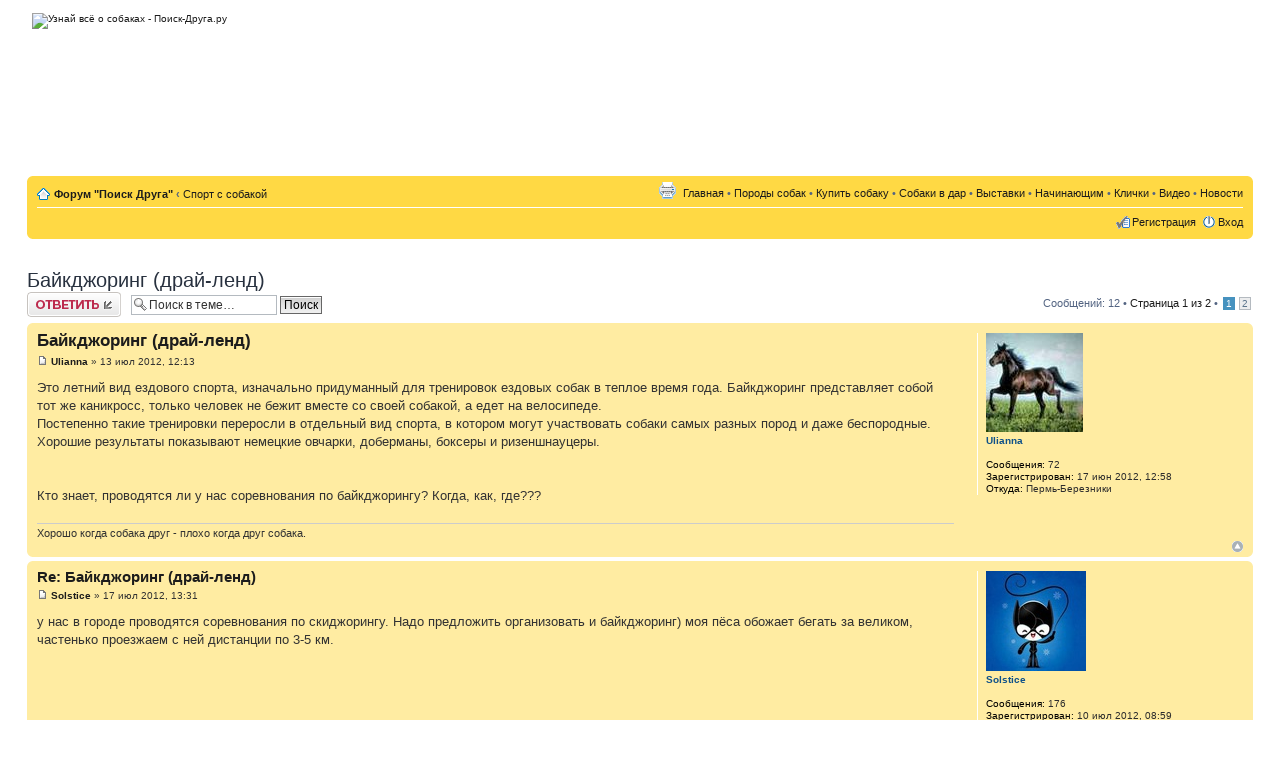

--- FILE ---
content_type: text/html; charset=UTF-8
request_url: http://poisk-druga.ru/forum/viewtopic.php?f=37&t=602&sid=05214e0f5e0d5adb24396f286a98d58c
body_size: 9121
content:
<!DOCTYPE html PUBLIC "-//W3C//DTD XHTML 1.0 Strict//EN" "http://www.w3.org/TR/xhtml1/DTD/xhtml1-strict.dtd">
<html xmlns="http://www.w3.org/1999/xhtml" dir="ltr" lang="ru-ru" xml:lang="ru-ru">
<head>
<title>Байкджоринг (драй-ленд) - Спорт с собакой - Форум собаководов &quot;Поиск Друга&quot;</title>
<meta http-equiv="content-type" content="text/html; charset=UTF-8" />
<meta http-equiv="content-style-type" content="text/css" />
<meta http-equiv="content-language" content="ru-ru" />
<meta http-equiv="imagetoolbar" content="no" />
<meta name="resource-type" content="document" />
<meta name="distribution" content="global" />
<meta name="keywords" content="" />
<meta name="description" content="" />
<meta http-equiv="X-UA-Compatible" content="IE=EmulateIE7" />



	<link rel="alternate" type="application/atom+xml" title="Канал - Форум собаководов &quot;Поиск Друга&quot;" href="http://poisk-druga.ru/forum/feed.php" />
	<link rel="alternate" type="application/atom+xml" title="Канал - Новости" href="http://poisk-druga.ru/forum/feed.php?mode=news" /><link rel="alternate" type="application/atom+xml" title="Канал - Все форумы" href="http://poisk-druga.ru/forum/feed.php?mode=forums" /><link rel="alternate" type="application/atom+xml" title="Канал - Все темы" href="http://poisk-druga.ru/forum/feed.php?mode=topics" /><link rel="alternate" type="application/atom+xml" title="Канал - Форум - Спорт с собакой" href="http://poisk-druga.ru/forum/feed.php?f=37" /><link rel="alternate" type="application/atom+xml" title="Канал - Тема - Байкджоринг (драй-ленд)" href="http://poisk-druga.ru/forum/feed.php?f=37&amp;t=602" />


<script type="text/javascript">
// <![CDATA[
	var jump_page = 'Введите номер страницы, на которую хотите перейти:';
	var on_page = '1';
	var per_page = '10';
	var base_url = './viewtopic.php?f=37&amp;t=602&amp;sid=02ad19ac5e7c295d3b51517204d22ae0';
	var style_cookie = 'phpBBstyle';
	var style_cookie_settings = '; path=/; domain=poisk-druga.ru';
	var onload_functions = new Array();
	var onunload_functions = new Array();

	
		if (0)
		{
			var url = './ucp.php?i=pm&amp;mode=popup&amp;sid=02ad19ac5e7c295d3b51517204d22ae0';
			window.open(url.replace(/&amp;/g, '&'), '_phpbbprivmsg', 'height=225,resizable=yes,scrollbars=yes, width=400');
		}
	

	/**
	* Find a member
	*/
	function find_username(url)
	{
		popup(url, 760, 570, '_usersearch');
		return false;
	}

	/**
	* New function for handling multiple calls to window.onload and window.unload by pentapenguin
	*/
	window.onload = function()
	{
		for (var i = 0; i < onload_functions.length; i++)
		{
			eval(onload_functions[i]);
		}
	}

	window.onunload = function()
	{
		for (var i = 0; i < onunload_functions.length; i++)
		{
			eval(onunload_functions[i]);
		}
	}

// ]]>
</script>
<script type="text/javascript" src="./styles/prosilver_se/template/styleswitcher.js"></script>
<script type="text/javascript" src="./styles/prosilver_se/template/forum_fn.js"></script>

<link href="./styles/prosilver_se/theme/print.css" rel="stylesheet" type="text/css" media="print" title="printonly" />
<link href="./style.php?id=2&amp;lang=ru&amp;sid=02ad19ac5e7c295d3b51517204d22ae0" rel="stylesheet" type="text/css" media="screen, projection" />

<link href="./styles/prosilver_se/theme/normal.css" rel="stylesheet" type="text/css" title="A" />
<link href="./styles/prosilver_se/theme/medium.css" rel="alternate stylesheet" type="text/css" title="A+" />
<link href="./styles/prosilver_se/theme/large.css" rel="alternate stylesheet" type="text/css" title="A++" />



</head>

<body id="phpbb" class="section-viewtopic ltr">

<div id="wrap">

        <div class="inside" style="direction: ltr;">
        	<a id="top" name="top" accesskey="t"></a>
        	<div id="page-header">
        	
        	
        		
        		
        		
        		<div class="headerbar">
					
					<a href="/" class="logo"><img src="/templates/Default/images/logo.png" alt="Узнай всё о собаках - Поиск-Друга.ру" title="Узнай всё о собаках - Поиск-Друга.ру" /></a>
					
					<div class="header-banner">
<script type="text/javascript"><!--
google_ad_client = "ca-pub-8336048636062877";
/* Поиск-Друга.ру, шапка */
google_ad_slot = "1670371690";
google_ad_width = 728;
google_ad_height = 90;
//-->
</script>
<script type="text/javascript"
src="http://pagead2.googlesyndication.com/pagead/show_ads.js">
</script>
					</div>


        		</div>
        		
        		
        		<br class="clear" />
        		<div class="navbar">
        			<div class="inner"><span class="corners-top"><span></span></span>

        			<ul class="linklist navlinks">
        				<li class="icon-home"><strong><a href="http://poisk-druga.ru/forum/" accesskey="h">Форум "Поиск Друга"</a></strong>  <strong>&#8249;</strong> <a href="./viewforum.php?f=37&amp;sid=02ad19ac5e7c295d3b51517204d22ae0">Спорт с собакой</a></li>
        
        				<li class="rightside">
						<a href="http://poisk-druga.ru/">Главная</a> &bull; <a href="http://poisk-druga.ru/breeds/">Породы собак</a> &bull; <a href="http://poisk-druga.ru/sell/">Купить собаку</a> &bull; <a href="http://poisk-druga.ru/vdar/">Собаки в дар</a> &bull; <a href="http://poisk-druga.ru/exibitions/">Выставки</a> &bull; <a href="http://poisk-druga.ru/beginers/">Начинающим</a> &bull; <a href="http://poisk-druga.ru/klichki/">Клички</a> &bull; <a href="http://poisk-druga.ru/video/">Видео</a> &bull; <a href="http://poisk-druga.ru/news/">Новости</a> 
						</li>
        
        				<li class="rightside"><a href="./viewtopic.php?f=37&amp;t=602&amp;start=0&amp;sid=02ad19ac5e7c295d3b51517204d22ae0&amp;view=print" title="Версия для печати" accesskey="p" class="print">Версия для печати</a></li>
        			</ul>
        
        			
        
        			<ul class="linklist rightside">
        				<li class="icon-register"><a href="/index.php?do=register" rel="nofollow">Регистрация</a></li>
							<li class="icon-logout"><a href="./ucp.php?mode=login&amp;sid=02ad19ac5e7c295d3b51517204d22ae0" title="Вход" accesskey="x">Вход</a></li>
        				
        			</ul>
        
        			<span class="corners-bottom"><span></span></span></div>
        		</div>
        			
        
        	</div>
        
        	<a name="start_here"></a>
        	<div id="page-body">
        		
				
<br>
<script type="text/javascript">
//<![CDATA[
yandex_partner_id = 56510;
yandex_stat_id=6;
yandex_site_bg_color = 'FFFFFF';
yandex_site_charset = 'windows-1251';
yandex_ad_format = 'direct';
yandex_font_size = 1;
yandex_direct_type = 'horizontal';
yandex_direct_limit = 4;
yandex_direct_title_color = '990000';
yandex_direct_url_color = '000000';
yandex_direct_all_color = '000000';
yandex_direct_text_color = '000000';
yandex_direct_hover_color = '3C5517';
yandex_direct_favicon = true;
document.write('<sc'+'ript type="text/javascript" src="http://an.yandex.ru/system/context.js"></sc'+'ript>');
//]]>
</script>
<h1>Байкджоринг (драй-ленд)</h1>
<!-- NOTE: remove the style="display: none" when you want to have the forum description on the topic body -->

<div class="topic-actions">

	<div class="buttons">
	
		<div class="reply-icon"><a href="./posting.php?mode=reply&amp;f=37&amp;t=602&amp;sid=02ad19ac5e7c295d3b51517204d22ae0" title="Ответить"><span></span>Ответить</a></div>
	
	</div>

	
		<div class="search-box">
			<form method="post" id="topic-search" action="./search.php?t=602&amp;sid=02ad19ac5e7c295d3b51517204d22ae0">
			<fieldset>
				<input class="inputbox search tiny"  type="text" name="keywords" id="search_keywords" size="20" value="Поиск в теме…" onclick="if(this.value=='Поиск в теме…')this.value='';" onblur="if(this.value=='')this.value='Поиск в теме…';" />
				<input class="button2" type="submit" value="Поиск" />
				<input type="hidden" value="602" name="t" />
				<input type="hidden" value="msgonly" name="sf" />
			</fieldset>
			</form>
		</div>
	
		<div class="pagination">
			Сообщений: 12
			 &bull; <a href="#" onclick="jumpto(); return false;" title="Перейти на страницу…">Страница <strong>1</strong> из <strong>2</strong></a> &bull; <span><strong>1</strong><span class="page-sep">, </span><a href="./viewtopic.php?f=37&amp;t=602&amp;sid=02ad19ac5e7c295d3b51517204d22ae0&amp;start=10">2</a></span>
		</div>
	

</div>
<div class="clear"></div>


	<div id="p2043" class="post bg2">
		<div class="inner"><span class="corners-top"><span></span></span>

		<div class="postbody">
			

			<h3 class="first"><a href="#p2043">Байкджоринг (драй-ленд)</a></h3>
			<p class="author"><a href="./viewtopic.php?p=2043&amp;sid=02ad19ac5e7c295d3b51517204d22ae0#p2043"><img src="./styles/prosilver_se/imageset/icon_post_target.gif" width="11" height="9" alt="Сообщение" title="Сообщение" /></a> <strong><a href="./memberlist.php?mode=viewprofile&amp;u=4233&amp;sid=02ad19ac5e7c295d3b51517204d22ae0">Ulianna</a></strong> &raquo; 13 июл 2012, 12:13 </p>

			

			<div class="content">Это летний вид ездового спорта, изначально придуманный для тренировок ездовых собак в теплое время года. Байкджоринг представляет собой тот же каникросс, только человек не бежит вместе со своей собакой, а едет на велосипеде.<br />Постепенно такие тренировки переросли в отдельный вид спорта, в котором могут участвовать собаки самых разных пород и даже беспородные. Хорошие результаты показывают немецкие овчарки, доберманы, боксеры и ризеншнауцеры.<br /><br /><br />Кто знает, проводятся ли у нас соревнования по байкджорингу? Когда, как, где???</div>

			<div id="sig2043" class="signature">Хорошо когда собака друг - плохо когда друг собака.</div>

		</div>

		
			<dl class="postprofile" id="profile2043">
			<dt>
				<a href="./memberlist.php?mode=viewprofile&amp;u=4233&amp;sid=02ad19ac5e7c295d3b51517204d22ae0"><img src="./download/file.php?avatar=4233_1343456099.jpg" width="97" height="99" alt="Аватара пользователя" /></a><br />
				<a href="./memberlist.php?mode=viewprofile&amp;u=4233&amp;sid=02ad19ac5e7c295d3b51517204d22ae0">Ulianna</a>
			</dt>

			

		<dd>&nbsp;</dd>

		<dd><strong>Сообщения:</strong> 72</dd><dd><strong>Зарегистрирован:</strong> 17 июн 2012, 12:58</dd><dd><strong>Откуда:</strong> Пермь-Березники</dd>

		</dl>
	

		<div class="back2top"><a href="#wrap" class="top" title="Вернуться к началу">Вернуться к началу</a></div>

		<span class="corners-bottom"><span></span></span></div>
	</div>

	<hr class="divider" />

	<div id="p2049" class="post bg1">
		<div class="inner"><span class="corners-top"><span></span></span>

		<div class="postbody">
			

			<h3 ><a href="#p2049">Re: Байкджоринг (драй-ленд)</a></h3>
			<p class="author"><a href="./viewtopic.php?p=2049&amp;sid=02ad19ac5e7c295d3b51517204d22ae0#p2049"><img src="./styles/prosilver_se/imageset/icon_post_target.gif" width="11" height="9" alt="Сообщение" title="Сообщение" /></a> <strong><a href="./memberlist.php?mode=viewprofile&amp;u=4305&amp;sid=02ad19ac5e7c295d3b51517204d22ae0">Solstice</a></strong> &raquo; 17 июл 2012, 13:31 </p>

			

			<div class="content">у нас в городе проводятся соревнования по скиджорингу. Надо предложить организовать и байкджоринг) моя пёса обожает бегать за великом, частенько проезжаем с ней дистанции по 3-5 км.</div>

			

		</div>

		
			<dl class="postprofile" id="profile2049">
			<dt>
				<a href="./memberlist.php?mode=viewprofile&amp;u=4305&amp;sid=02ad19ac5e7c295d3b51517204d22ae0"><img src="./download/file.php?avatar=4305_1342530200.jpg" width="100" height="100" alt="Аватара пользователя" /></a><br />
				<a href="./memberlist.php?mode=viewprofile&amp;u=4305&amp;sid=02ad19ac5e7c295d3b51517204d22ae0">Solstice</a>
			</dt>

			

		<dd>&nbsp;</dd>

		<dd><strong>Сообщения:</strong> 176</dd><dd><strong>Зарегистрирован:</strong> 10 июл 2012, 08:59</dd>

		</dl>
	

		<div class="back2top"><a href="#wrap" class="top" title="Вернуться к началу">Вернуться к началу</a></div>

		<span class="corners-bottom"><span></span></span></div>
	</div>

	<hr class="divider" />

	<div id="p2051" class="post bg2">
		<div class="inner"><span class="corners-top"><span></span></span>

		<div class="postbody">
			

			<h3 ><a href="#p2051">Re: Байкджоринг (драй-ленд)</a></h3>
			<p class="author"><a href="./viewtopic.php?p=2051&amp;sid=02ad19ac5e7c295d3b51517204d22ae0#p2051"><img src="./styles/prosilver_se/imageset/icon_post_target.gif" width="11" height="9" alt="Сообщение" title="Сообщение" /></a> <strong><a href="./memberlist.php?mode=viewprofile&amp;u=4233&amp;sid=02ad19ac5e7c295d3b51517204d22ae0">Ulianna</a></strong> &raquo; 17 июл 2012, 14:14 </p>

			

			<div class="content">А Вы в каком городе?<br />Моя тоже обожает  <img src="./images/smilies/kolobok_biggrin.gif" alt=":D" title="Очень доволен" />  Недавно с ней ехали, какая-то бабушка стоит, смотрит, а потом говорит: &quot;Вот ведь в какое время живем! Уж собак вместо лошадей запрягают!!!&quot; <br />Мне очень хотелось бы поучаствовать в подобных соревнованиях.</div>

			<div id="sig2051" class="signature">Хорошо когда собака друг - плохо когда друг собака.</div>

		</div>

		
			<dl class="postprofile" id="profile2051">
			<dt>
				<a href="./memberlist.php?mode=viewprofile&amp;u=4233&amp;sid=02ad19ac5e7c295d3b51517204d22ae0"><img src="./download/file.php?avatar=4233_1343456099.jpg" width="97" height="99" alt="Аватара пользователя" /></a><br />
				<a href="./memberlist.php?mode=viewprofile&amp;u=4233&amp;sid=02ad19ac5e7c295d3b51517204d22ae0">Ulianna</a>
			</dt>

			

		<dd>&nbsp;</dd>

		<dd><strong>Сообщения:</strong> 72</dd><dd><strong>Зарегистрирован:</strong> 17 июн 2012, 12:58</dd><dd><strong>Откуда:</strong> Пермь-Березники</dd>

		</dl>
	

		<div class="back2top"><a href="#wrap" class="top" title="Вернуться к началу">Вернуться к началу</a></div>

		<span class="corners-bottom"><span></span></span></div>
	</div>

	<hr class="divider" />

	<div id="p2054" class="post bg1">
		<div class="inner"><span class="corners-top"><span></span></span>

		<div class="postbody">
			

			<h3 ><a href="#p2054">Re: Байкджоринг (драй-ленд)</a></h3>
			<p class="author"><a href="./viewtopic.php?p=2054&amp;sid=02ad19ac5e7c295d3b51517204d22ae0#p2054"><img src="./styles/prosilver_se/imageset/icon_post_target.gif" width="11" height="9" alt="Сообщение" title="Сообщение" /></a> <strong><a href="./memberlist.php?mode=viewprofile&amp;u=4305&amp;sid=02ad19ac5e7c295d3b51517204d22ae0">Solstice</a></strong> &raquo; 17 июл 2012, 14:43 </p>

			

			<div class="content">я в Сыктывкаре) Приезжайте на зимние соревнования)) а какой породы Ваш пес?</div>

			

		</div>

		
			<dl class="postprofile" id="profile2054">
			<dt>
				<a href="./memberlist.php?mode=viewprofile&amp;u=4305&amp;sid=02ad19ac5e7c295d3b51517204d22ae0"><img src="./download/file.php?avatar=4305_1342530200.jpg" width="100" height="100" alt="Аватара пользователя" /></a><br />
				<a href="./memberlist.php?mode=viewprofile&amp;u=4305&amp;sid=02ad19ac5e7c295d3b51517204d22ae0">Solstice</a>
			</dt>

			

		<dd>&nbsp;</dd>

		<dd><strong>Сообщения:</strong> 176</dd><dd><strong>Зарегистрирован:</strong> 10 июл 2012, 08:59</dd>

		</dl>
	

		<div class="back2top"><a href="#wrap" class="top" title="Вернуться к началу">Вернуться к началу</a></div>

		<span class="corners-bottom"><span></span></span></div>
	</div>

	<hr class="divider" />

	<div id="p2057" class="post bg2">
		<div class="inner"><span class="corners-top"><span></span></span>

		<div class="postbody">
			

			<h3 ><a href="#p2057">Re: Байкджоринг (драй-ленд)</a></h3>
			<p class="author"><a href="./viewtopic.php?p=2057&amp;sid=02ad19ac5e7c295d3b51517204d22ae0#p2057"><img src="./styles/prosilver_se/imageset/icon_post_target.gif" width="11" height="9" alt="Сообщение" title="Сообщение" /></a> <strong><a href="./memberlist.php?mode=viewprofile&amp;u=4233&amp;sid=02ad19ac5e7c295d3b51517204d22ae0">Ulianna</a></strong> &raquo; 21 июл 2012, 13:53 </p>

			

			<div class="content">В данный момент такса. Раньше я ещё с московской сторожевой ездила. Тоже весело было  <img src="./images/smilies/kolobok_biggrin.gif" alt=":D" title="Очень доволен" /> <br />Только вот не знаю, пустят меня туда с моей таксой или нет...  <img src="./images/smilies/kolobok_addon_unknown.gif" alt=":unknown:" title="Не знаю" /></div>

			<div id="sig2057" class="signature">Хорошо когда собака друг - плохо когда друг собака.</div>

		</div>

		
			<dl class="postprofile" id="profile2057">
			<dt>
				<a href="./memberlist.php?mode=viewprofile&amp;u=4233&amp;sid=02ad19ac5e7c295d3b51517204d22ae0"><img src="./download/file.php?avatar=4233_1343456099.jpg" width="97" height="99" alt="Аватара пользователя" /></a><br />
				<a href="./memberlist.php?mode=viewprofile&amp;u=4233&amp;sid=02ad19ac5e7c295d3b51517204d22ae0">Ulianna</a>
			</dt>

			

		<dd>&nbsp;</dd>

		<dd><strong>Сообщения:</strong> 72</dd><dd><strong>Зарегистрирован:</strong> 17 июн 2012, 12:58</dd><dd><strong>Откуда:</strong> Пермь-Березники</dd>

		</dl>
	

		<div class="back2top"><a href="#wrap" class="top" title="Вернуться к началу">Вернуться к началу</a></div>

		<span class="corners-bottom"><span></span></span></div>
	</div>

	<hr class="divider" />

	<div id="p2060" class="post bg1">
		<div class="inner"><span class="corners-top"><span></span></span>

		<div class="postbody">
			

			<h3 ><a href="#p2060">Re: Байкджоринг (драй-ленд)</a></h3>
			<p class="author"><a href="./viewtopic.php?p=2060&amp;sid=02ad19ac5e7c295d3b51517204d22ae0#p2060"><img src="./styles/prosilver_se/imageset/icon_post_target.gif" width="11" height="9" alt="Сообщение" title="Сообщение" /></a> <strong><a href="./memberlist.php?mode=viewprofile&amp;u=4305&amp;sid=02ad19ac5e7c295d3b51517204d22ae0">Solstice</a></strong> &raquo; 24 июл 2012, 14:48 </p>

			

			<div class="content"><noindex><blockquote><div><cite>Ulianna писал(а):</cite>В данный момент такса. Раньше я ещё с московской сторожевой ездила. Тоже весело было  <img src="./images/smilies/kolobok_biggrin.gif" alt=":D" title="Очень доволен" /> <br />Только вот не знаю, пустят меня туда с моей таксой или нет...  <img src="./images/smilies/kolobok_addon_unknown.gif" alt=":unknown:" title="Не знаю" /></div></blockquote></noindex><br />Мне кажется, у нас пустят! Почему бы и нет? это ведь неофициальные соревнования, а все на энтузиазме кинологов!</div>

			

		</div>

		
			<dl class="postprofile" id="profile2060">
			<dt>
				<a href="./memberlist.php?mode=viewprofile&amp;u=4305&amp;sid=02ad19ac5e7c295d3b51517204d22ae0"><img src="./download/file.php?avatar=4305_1342530200.jpg" width="100" height="100" alt="Аватара пользователя" /></a><br />
				<a href="./memberlist.php?mode=viewprofile&amp;u=4305&amp;sid=02ad19ac5e7c295d3b51517204d22ae0">Solstice</a>
			</dt>

			

		<dd>&nbsp;</dd>

		<dd><strong>Сообщения:</strong> 176</dd><dd><strong>Зарегистрирован:</strong> 10 июл 2012, 08:59</dd>

		</dl>
	

		<div class="back2top"><a href="#wrap" class="top" title="Вернуться к началу">Вернуться к началу</a></div>

		<span class="corners-bottom"><span></span></span></div>
	</div>

	<hr class="divider" />

	<div id="p2064" class="post bg2">
		<div class="inner"><span class="corners-top"><span></span></span>

		<div class="postbody">
			

			<h3 ><a href="#p2064">Re: Байкджоринг (драй-ленд)</a></h3>
			<p class="author"><a href="./viewtopic.php?p=2064&amp;sid=02ad19ac5e7c295d3b51517204d22ae0#p2064"><img src="./styles/prosilver_se/imageset/icon_post_target.gif" width="11" height="9" alt="Сообщение" title="Сообщение" /></a> <strong><a href="./memberlist.php?mode=viewprofile&amp;u=4233&amp;sid=02ad19ac5e7c295d3b51517204d22ae0">Ulianna</a></strong> &raquo; 25 июл 2012, 08:25 </p>

			

			<div class="content">Посмотрела на карте. От нас до Вас около 400 км. Не очень далеко. Если с родителями договоримся, то может быть приедем <img src="./images/smilies/kolobok_smile.gif" alt=":)" title="Улыбается" />)))))))))))))<br />А Вы тоже кинолог?</div>

			<div id="sig2064" class="signature">Хорошо когда собака друг - плохо когда друг собака.</div>

		</div>

		
			<dl class="postprofile" id="profile2064">
			<dt>
				<a href="./memberlist.php?mode=viewprofile&amp;u=4233&amp;sid=02ad19ac5e7c295d3b51517204d22ae0"><img src="./download/file.php?avatar=4233_1343456099.jpg" width="97" height="99" alt="Аватара пользователя" /></a><br />
				<a href="./memberlist.php?mode=viewprofile&amp;u=4233&amp;sid=02ad19ac5e7c295d3b51517204d22ae0">Ulianna</a>
			</dt>

			

		<dd>&nbsp;</dd>

		<dd><strong>Сообщения:</strong> 72</dd><dd><strong>Зарегистрирован:</strong> 17 июн 2012, 12:58</dd><dd><strong>Откуда:</strong> Пермь-Березники</dd>

		</dl>
	

		<div class="back2top"><a href="#wrap" class="top" title="Вернуться к началу">Вернуться к началу</a></div>

		<span class="corners-bottom"><span></span></span></div>
	</div>

	<hr class="divider" />

	<div id="p2065" class="post bg1">
		<div class="inner"><span class="corners-top"><span></span></span>

		<div class="postbody">
			

			<h3 ><a href="#p2065">Re: Байкджоринг (драй-ленд)</a></h3>
			<p class="author"><a href="./viewtopic.php?p=2065&amp;sid=02ad19ac5e7c295d3b51517204d22ae0#p2065"><img src="./styles/prosilver_se/imageset/icon_post_target.gif" width="11" height="9" alt="Сообщение" title="Сообщение" /></a> <strong><a href="./memberlist.php?mode=viewprofile&amp;u=4305&amp;sid=02ad19ac5e7c295d3b51517204d22ae0">Solstice</a></strong> &raquo; 25 июл 2012, 11:58 </p>

			

			<div class="content"><noindex><blockquote><div><cite>Ulianna писал(а):</cite>Посмотрела на карте. От нас до Вас около 400 км. Не очень далеко. Если с родителями договоримся, то может быть приедем <img src="./images/smilies/kolobok_smile.gif" alt=":)" title="Улыбается" />)))))))))))))<br />А Вы тоже кинолог?</div></blockquote></noindex><br />нет, я скорее  любитель, кинология - мое хобби)</div>

			

		</div>

		
			<dl class="postprofile" id="profile2065">
			<dt>
				<a href="./memberlist.php?mode=viewprofile&amp;u=4305&amp;sid=02ad19ac5e7c295d3b51517204d22ae0"><img src="./download/file.php?avatar=4305_1342530200.jpg" width="100" height="100" alt="Аватара пользователя" /></a><br />
				<a href="./memberlist.php?mode=viewprofile&amp;u=4305&amp;sid=02ad19ac5e7c295d3b51517204d22ae0">Solstice</a>
			</dt>

			

		<dd>&nbsp;</dd>

		<dd><strong>Сообщения:</strong> 176</dd><dd><strong>Зарегистрирован:</strong> 10 июл 2012, 08:59</dd>

		</dl>
	

		<div class="back2top"><a href="#wrap" class="top" title="Вернуться к началу">Вернуться к началу</a></div>

		<span class="corners-bottom"><span></span></span></div>
	</div>

	<hr class="divider" />

	<div id="p2066" class="post bg2">
		<div class="inner"><span class="corners-top"><span></span></span>

		<div class="postbody">
			

			<h3 ><a href="#p2066">Re: Байкджоринг (драй-ленд)</a></h3>
			<p class="author"><a href="./viewtopic.php?p=2066&amp;sid=02ad19ac5e7c295d3b51517204d22ae0#p2066"><img src="./styles/prosilver_se/imageset/icon_post_target.gif" width="11" height="9" alt="Сообщение" title="Сообщение" /></a> <strong><a href="./memberlist.php?mode=viewprofile&amp;u=4305&amp;sid=02ad19ac5e7c295d3b51517204d22ae0">Solstice</a></strong> &raquo; 25 июл 2012, 11:59 </p>

			

			<div class="content">а какую аммуницию вы используете для байкджоринга? шлейку специальную?</div>

			

		</div>

		
			<dl class="postprofile" id="profile2066">
			<dt>
				<a href="./memberlist.php?mode=viewprofile&amp;u=4305&amp;sid=02ad19ac5e7c295d3b51517204d22ae0"><img src="./download/file.php?avatar=4305_1342530200.jpg" width="100" height="100" alt="Аватара пользователя" /></a><br />
				<a href="./memberlist.php?mode=viewprofile&amp;u=4305&amp;sid=02ad19ac5e7c295d3b51517204d22ae0">Solstice</a>
			</dt>

			

		<dd>&nbsp;</dd>

		<dd><strong>Сообщения:</strong> 176</dd><dd><strong>Зарегистрирован:</strong> 10 июл 2012, 08:59</dd>

		</dl>
	

		<div class="back2top"><a href="#wrap" class="top" title="Вернуться к началу">Вернуться к началу</a></div>

		<span class="corners-bottom"><span></span></span></div>
	</div>

	<hr class="divider" />

	<div id="p2067" class="post bg1">
		<div class="inner"><span class="corners-top"><span></span></span>

		<div class="postbody">
			

			<h3 ><a href="#p2067">Re: Байкджоринг (драй-ленд)</a></h3>
			<p class="author"><a href="./viewtopic.php?p=2067&amp;sid=02ad19ac5e7c295d3b51517204d22ae0#p2067"><img src="./styles/prosilver_se/imageset/icon_post_target.gif" width="11" height="9" alt="Сообщение" title="Сообщение" /></a> <strong><a href="./memberlist.php?mode=viewprofile&amp;u=4233&amp;sid=02ad19ac5e7c295d3b51517204d22ae0">Ulianna</a></strong> &raquo; 26 июл 2012, 10:39 </p>

			

			<div class="content">Жалко, что Вы не кинолог. Хотела у Вас попросить таксулю мою посмотреть. Мы решили все-таки добиться оформления документов  <img src="./images/smilies/kolobok_smile.gif" alt=":)" title="Улыбается" />  Просто охото у кого-то опытного спросить - а есть ли смысл? Есть ли выставочная перспектива?<br /><br />Мы спрашивали у наших местных кинологов насчет байкджоринга. Они сказали, что таксам вообще шлейки нельзя. Так что в поводке бегаем. Ошейник немного ослабляем, поводок к велосипеду привязываем и бегаем (ну или катаемся в моем случае).<br />А каникросс у Вас в Сыктывкаре не проводится? А то бегаем мы лучше на своих двоих и четырех, чем на велосипеде на двух колесах и четырех лапах  <img src="./images/smilies/kolobok_biggrin.gif" alt=":D" title="Очень доволен" /></div>

			<div id="sig2067" class="signature">Хорошо когда собака друг - плохо когда друг собака.</div>

		</div>

		
			<dl class="postprofile" id="profile2067">
			<dt>
				<a href="./memberlist.php?mode=viewprofile&amp;u=4233&amp;sid=02ad19ac5e7c295d3b51517204d22ae0"><img src="./download/file.php?avatar=4233_1343456099.jpg" width="97" height="99" alt="Аватара пользователя" /></a><br />
				<a href="./memberlist.php?mode=viewprofile&amp;u=4233&amp;sid=02ad19ac5e7c295d3b51517204d22ae0">Ulianna</a>
			</dt>

			

		<dd>&nbsp;</dd>

		<dd><strong>Сообщения:</strong> 72</dd><dd><strong>Зарегистрирован:</strong> 17 июн 2012, 12:58</dd><dd><strong>Откуда:</strong> Пермь-Березники</dd>

		</dl>
	

		<div class="back2top"><a href="#wrap" class="top" title="Вернуться к началу">Вернуться к началу</a></div>

		<span class="corners-bottom"><span></span></span></div>
	</div>

	<hr class="divider" />

	<form id="viewtopic" method="post" action="./viewtopic.php?f=37&amp;t=602&amp;start=0&amp;sid=02ad19ac5e7c295d3b51517204d22ae0">

	<fieldset class="display-options" style="margin-top: 0; ">
		<a href="./viewtopic.php?f=37&amp;t=602&amp;sid=02ad19ac5e7c295d3b51517204d22ae0&amp;start=10" class="right-box right">След.</a>
		<label>Показать сообщения за: <select name="st" id="st"><option value="0" selected="selected">Все сообщения</option><option value="1">1 день</option><option value="7">7 дней</option><option value="14">2 недели</option><option value="30">1 месяц</option><option value="90">3 месяца</option><option value="180">6 месяцев</option><option value="365">1 год</option></select></label>
		<label>Поле сортировки <select name="sk" id="sk"><option value="a">Автор</option><option value="t" selected="selected">Время размещения</option><option value="s">Заголовок</option></select></label> <label><select name="sd" id="sd"><option value="a" selected="selected">по возрастанию</option><option value="d">по убыванию</option></select> <input type="submit" name="sort" value="Перейти" class="button2" /></label>
		
	</fieldset>

	</form>
	<hr />
	<br>



<div class="topic-actions">
	<div class="buttons">
	
		<div class="reply-icon"><a href="./posting.php?mode=reply&amp;f=37&amp;t=602&amp;sid=02ad19ac5e7c295d3b51517204d22ae0" rel="nofollow" title="Ответить"><span></span>Ответить</a></div>
	
	
		
	</div>

	
		<div class="pagination">
			Сообщений: 12
			 &bull; <a href="#" onclick="jumpto(); return false;" title="Перейти на страницу…">Страница <strong>1</strong> из <strong>2</strong></a> &bull; <span><strong>1</strong><span class="page-sep">, </span><a href="./viewtopic.php?f=37&amp;t=602&amp;sid=02ad19ac5e7c295d3b51517204d22ae0&amp;start=10">2</a></span>
		</div>
	


</div>


	<form method="post" id="jumpbox" action="./viewforum.php?sid=02ad19ac5e7c295d3b51517204d22ae0" onsubmit="if(document.jumpbox.f.value == -1){return false;}">

	
		<fieldset class="jumpbox">
	
			<label for="f" accesskey="j">Перейти:</label>
			<select name="f" id="f" onchange="if(this.options[this.selectedIndex].value != -1){ document.forms['jumpbox'].submit() }">
			
				<option value="-1">Выберите форум</option>
			<option value="-1">------------------</option>
				<option value="1">Разговоры о породах</option>
			
				<option value="2">&nbsp; &nbsp;Мелкие породы</option>
			
				<option value="3">&nbsp; &nbsp;Средние породы</option>
			
				<option value="4">&nbsp; &nbsp;Крупные породы</option>
			
				<option value="6">Содержание и уход</option>
			
				<option value="7">&nbsp; &nbsp;У меня появился щенок</option>
			
				<option value="106">&nbsp; &nbsp;Подготовка к приобретению щенка</option>
			
				<option value="8">&nbsp; &nbsp;Кормление</option>
			
				<option value="9">&nbsp; &nbsp;Место собаки в доме</option>
			
				<option value="10">&nbsp; &nbsp;Прогулки</option>
			
				<option value="12">&nbsp; &nbsp;Одежда и снаряжение для собак</option>
			
				<option value="11">&nbsp; &nbsp;Игрушки</option>
			
				<option value="105">&nbsp; &nbsp;Уши, зубы и глаза собаки</option>
			
				<option value="15">&nbsp; &nbsp;Племенное разведение</option>
			
				<option value="14">&nbsp; &nbsp;Уход за шерстью</option>
			
				<option value="16">Я и моя собака</option>
			
				<option value="17">&nbsp; &nbsp;В какие игры мы играем</option>
			
				<option value="18">&nbsp; &nbsp;Куда можно пойти с собакой</option>
			
				<option value="19">&nbsp; &nbsp;Планируем совместные прогулки и игры</option>
			
				<option value="20">&nbsp; &nbsp;Проблемы поведения</option>
			
				<option value="22">&nbsp; &nbsp;Ребенок и собака</option>
			
				<option value="23">&nbsp; &nbsp;Фото собак форумчан</option>
			
				<option value="70">&nbsp; &nbsp;Кто лучше: породистая или метис?</option>
			
				<option value="75">&nbsp; &nbsp;Вопросы о собаках, не вошедшие в другие темы</option>
			
				<option value="69">&nbsp; &nbsp;Гороскоп</option>
			
				<option value="88">Потерянные собаки</option>
			
				<option value="97">&nbsp; &nbsp;Москва</option>
			
				<option value="98">&nbsp; &nbsp;Санкт-Петербург</option>
			
				<option value="99">&nbsp; &nbsp;Новосибирск</option>
			
				<option value="100">&nbsp; &nbsp;Екатеринбург</option>
			
				<option value="101">&nbsp; &nbsp;Нижний Новгород</option>
			
				<option value="102">&nbsp; &nbsp;Самара</option>
			
				<option value="103">&nbsp; &nbsp;Другие города</option>
			
				<option value="89">Найденные собаки</option>
			
				<option value="90">&nbsp; &nbsp;Москва</option>
			
				<option value="91">&nbsp; &nbsp;Санкт-Петербург</option>
			
				<option value="92">&nbsp; &nbsp;Екатеринбург</option>
			
				<option value="93">&nbsp; &nbsp;Нижний Новгород</option>
			
				<option value="94">&nbsp; &nbsp;Новосибирск</option>
			
				<option value="95">&nbsp; &nbsp;Самара</option>
			
				<option value="96">&nbsp; &nbsp;Другие города России</option>
			
				<option value="104">&nbsp; &nbsp;SOS! Им нужна помощь!</option>
			
				<option value="30">Дрессировка</option>
			
				<option value="31">&nbsp; &nbsp;Начальная</option>
			
				<option value="32">&nbsp; &nbsp;Послушание</option>
			
				<option value="33">&nbsp; &nbsp;Кликер</option>
			
				<option value="34">&nbsp; &nbsp;Трюковая</option>
			
				<option value="35">&nbsp; &nbsp;Служебная</option>
			
				<option value="36">&nbsp; &nbsp;Другое</option>
			
				<option value="109">&nbsp; &nbsp;Фильмы по дрессировке</option>
			
				<option value="37" selected="selected">Спорт с собакой</option>
			
				<option value="38">&nbsp; &nbsp;Аджилити</option>
			
				<option value="39">&nbsp; &nbsp;Фризби</option>
			
				<option value="40">&nbsp; &nbsp;Фристайл</option>
			
				<option value="41">&nbsp; &nbsp;Обидиенс</option>
			
				<option value="86">&nbsp; &nbsp;Питч энд Гоу</option>
			
				<option value="42">&nbsp; &nbsp;Другое</option>
			
				<option value="24">Выставки</option>
			
				<option value="25">&nbsp; &nbsp;Правила участия в выставках</option>
			
				<option value="26">&nbsp; &nbsp;Обсуждение предстоящих и прошедших выставок</option>
			
				<option value="27">&nbsp; &nbsp;Рассказываем о своих победах</option>
			
				<option value="28">&nbsp; &nbsp;Хендлинг</option>
			
				<option value="29">&nbsp; &nbsp;Судьи и эксперты</option>
			
				<option value="43">Ветеринария</option>
			
				<option value="44">&nbsp; &nbsp;Клиники и врачи</option>
			
				<option value="45">&nbsp; &nbsp;Заболела собака. Как лечить</option>
			
				<option value="46">&nbsp; &nbsp;Вакцинация</option>
			
				<option value="47">&nbsp; &nbsp;Акушерство</option>
			
				<option value="49">Питомники</option>
			
				<option value="76">&nbsp; &nbsp;Питомники России</option>
			
				<option value="77">&nbsp; &nbsp;Зарубежные питомники</option>
			
				<option value="50">Приюты</option>
			
				<option value="51">&nbsp; &nbsp;Приюты Москвы</option>
			
				<option value="52">&nbsp; &nbsp;Приюты Санкт-Петербурга</option>
			
				<option value="53">&nbsp; &nbsp;Приюты Новосибирска</option>
			
				<option value="54">&nbsp; &nbsp;Приюты Нижнего Новгорода</option>
			
				<option value="55">&nbsp; &nbsp;Приюты Екатеринбурга</option>
			
				<option value="56">&nbsp; &nbsp;Приюты Самары</option>
			
				<option value="57">&nbsp; &nbsp;Приюты других городов</option>
			
				<option value="58">О магазинах и зоосалонах</option>
			
				<option value="59">&nbsp; &nbsp;Москва</option>
			
				<option value="60">&nbsp; &nbsp;Санкт-Петербург</option>
			
				<option value="61">&nbsp; &nbsp;Новосибирск</option>
			
				<option value="62">&nbsp; &nbsp;Нижний Новгород</option>
			
				<option value="63">&nbsp; &nbsp;Екатеринбург</option>
			
				<option value="64">&nbsp; &nbsp;Самара</option>
			
				<option value="48">&nbsp; &nbsp;Другие города</option>
			
				<option value="71">Беседка</option>
			
				<option value="111">&nbsp; &nbsp;Блоги</option>
			
				<option value="72">&nbsp; &nbsp;О жителях форума</option>
			
				<option value="73">&nbsp; &nbsp;События в мире</option>
			
				<option value="74">&nbsp; &nbsp;Юмор</option>
			
				<option value="78">&nbsp; &nbsp;Разное куплю-продам</option>
			
				<option value="79">&nbsp; &nbsp;&nbsp; &nbsp;Куплю-продам в Москве</option>
			
				<option value="80">&nbsp; &nbsp;&nbsp; &nbsp;Куплю-продам в Санкт-Петербурге</option>
			
				<option value="81">&nbsp; &nbsp;&nbsp; &nbsp;Куплю-продам в Екатеринбурге</option>
			
				<option value="82">&nbsp; &nbsp;&nbsp; &nbsp;Куплю-продам в Нижнем Новгороде</option>
			
				<option value="83">&nbsp; &nbsp;&nbsp; &nbsp;Куплю-продам в Новосибирске</option>
			
				<option value="84">&nbsp; &nbsp;&nbsp; &nbsp;Куплю-продам в Самаре</option>
			
				<option value="85">&nbsp; &nbsp;&nbsp; &nbsp;Куплю-продам в других городах</option>
			
				<option value="67">&nbsp; &nbsp;Книги</option>
			
				<option value="68">&nbsp; &nbsp;Игры</option>
			
				<option value="108">Вопросы по работе форума</option>
			
			</select>
			<input type="submit" value="Перейти" class="button2" />
		</fieldset>
	</form>


	<h3>Кто сейчас на форуме</h3>
	<p>Сейчас этот форум просматривают: нет зарегистрированных пользователей и гости: 7</p>
﻿    	</div>
    
                <div id="page-footer">
                
                	<div class="navbar">
                		<div class="inner"><span class="corners-top"><span></span></span>
                
                		<ul class="linklist">
                			<li class="icon-home"><a href="http://poisk-druga.ru/forum/" accesskey="h">Форум Поиск-Друга.ру</a></li>
                			<li class="icon-counters">
                			
        				
</li>
                				
                            <li class="rightside"><a href="http://poisk-druga.ru/">Главная</a> &bull; <a href="http://poisk-druga.ru/breeds/">Породы собак</a> &bull; <a href="http://poisk-druga.ru/sell/">Купить собаку</a> &bull; <a href="http://poisk-druga.ru/vdar/">Собаки в дар</a> &bull; <a href="http://poisk-druga.ru/exibitions/">Выставки</a> &bull; <a href="http://poisk-druga.ru/beginers/">Начинающим</a> &bull; <a href="http://poisk-druga.ru/klichki/">Клички</a> &bull; <a href="http://poisk-druga.ru/video/">Видео</a> &bull; <a href="http://poisk-druga.ru/news/">Новости</a> </li>
                		</ul>
                		<span class="corners-bottom"><span></span></span></div>
                	</div>
                </div>
            </div>
        <div class="border-bottom"><span><span></span></span></div>

</div>

	<div class="copyright">

<!-- Yandex.Metrika informer -->
<a href="https://metrika.yandex.ru/stat/?id=11217562&amp;from=informer" target="_blank" rel="nofollow"><img src="https://informer.yandex.ru/informer/11217562/1_0_FFFFFFFF_FFFFFFFF_0_pageviews" style="width:80px; height:15px; border:0;" alt="Яндекс.Метрика" title="Яндекс.Метрика: данные за сегодня (просмотры)" onclick="try{Ya.Metrika.informer({i:this,id:11217562,lang:'ru'});return false}catch(e){}" /></a>
<!-- /Yandex.Metrika informer --><!-- Yandex.Metrika counter -->
<script type="text/javascript">
(function (d, w, c) {
    (w[c] = w[c] || []).push(function() {
        try {
            w.yaCounter11217562 = new Ya.Metrika({id:11217562,
                    webvisor:true,
                    clickmap:true,
                    accurateTrackBounce:true});
        } catch(e) { }
    });

    var n = d.getElementsByTagName("script")[0],
        s = d.createElement("script"),
        f = function () { n.parentNode.insertBefore(s, n); };
    s.type = "text/javascript";
    s.async = true;
    s.src = (d.location.protocol == "https:" ? "https:" : "http:") + "//mc.yandex.ru/metrika/watch.js";

    if (w.opera == "[object Opera]") {
        d.addEventListener("DOMContentLoaded", f, false);
    } else { f(); }
})(document, window, "yandex_metrika_callbacks");
</script>
<noscript><div><img src="//mc.yandex.ru/watch/11217562" style="position:absolute; left:-9999px;" alt="" /></div></noscript>
<!-- /Yandex.Metrika counter -->
	
</div>

<div>
	<a id="bottom" name="bottom" accesskey="z"></a>
	<img src="./cron.php?cron_type=tidy_cache&amp;sid=02ad19ac5e7c295d3b51517204d22ae0" width="1" height="1" alt="cron" />
</div>
</body>
</html>

--- FILE ---
content_type: text/html; charset=utf-8
request_url: https://www.google.com/recaptcha/api2/aframe
body_size: 264
content:
<!DOCTYPE HTML><html><head><meta http-equiv="content-type" content="text/html; charset=UTF-8"></head><body><script nonce="8yyLljtwDHUFagWnFQfTjg">/** Anti-fraud and anti-abuse applications only. See google.com/recaptcha */ try{var clients={'sodar':'https://pagead2.googlesyndication.com/pagead/sodar?'};window.addEventListener("message",function(a){try{if(a.source===window.parent){var b=JSON.parse(a.data);var c=clients[b['id']];if(c){var d=document.createElement('img');d.src=c+b['params']+'&rc='+(localStorage.getItem("rc::a")?sessionStorage.getItem("rc::b"):"");window.document.body.appendChild(d);sessionStorage.setItem("rc::e",parseInt(sessionStorage.getItem("rc::e")||0)+1);localStorage.setItem("rc::h",'1768867777012');}}}catch(b){}});window.parent.postMessage("_grecaptcha_ready", "*");}catch(b){}</script></body></html>